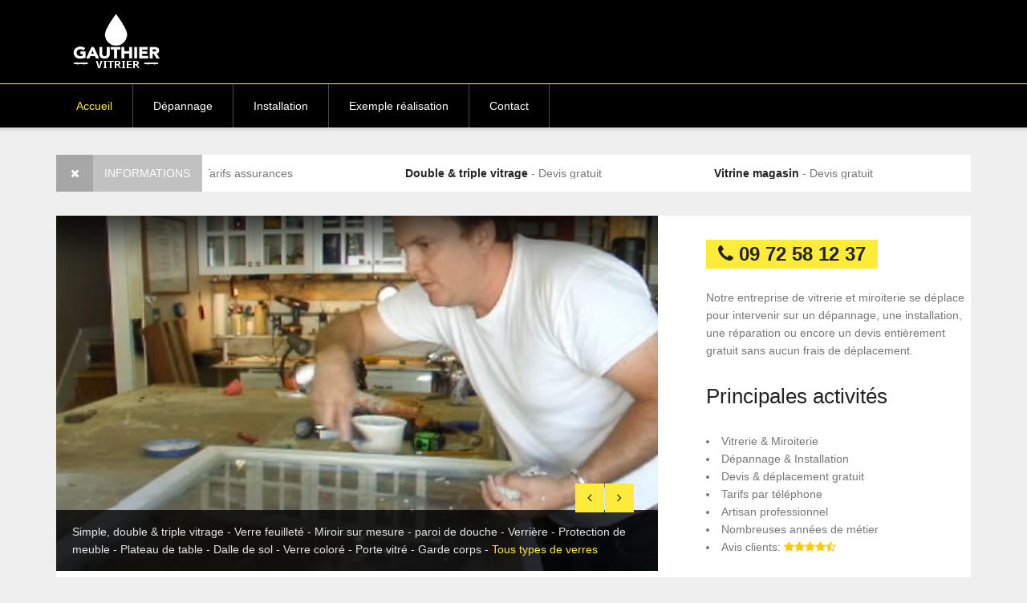

--- FILE ---
content_type: text/html; charset=UTF-8
request_url: http://vitrier.atelier-gauthier.fr/bully-76270
body_size: 7330
content:



<!DOCTYPE html>
<!--[if lt IE 7]> <html class="no-js lt-ie9 lt-ie8 lt-ie7" lang="fr"> 
<![endif]-->
<!--[if IE 7]> <html class="no-js lt-ie9 lt-ie8" lang="fr"> 
<![endif]-->
<!--[if IE 8]> <html class="no-js lt-ie9" lang="fr"> <![endif]-->
<!--[if gt IE 8]><!--> <html class="no-js" lang="fr"> <!--<![endif]-->
    <head>
        <title>Vitrier Bully, Seine-Maritime, Normandie - Artisan</title>
		<meta name="description" content="Nos professionnels vitriers pas chers Bully Seine-Maritime sont très réactifs: bris de glace, dépannage vitrerie, miroiterie." />
		<meta name="keywords" content="vitrier pas cher Bully, Devis gratuit remplacement vitrerie Bully, bris de glace Bully, avis vitriers Bully, depannage vitrerie Bully, societe vitrerie Bully, miroitier Bully" />
		<meta name="viewport" content="width=device-width, initial-scale=1, maximum-scale=1" />
		<meta name="author" content="Amaury Achard" />
		<link rel="canonical" href="http://vitrier.atelier-gauthier.fr/" type="text/html"/>
		<meta name="robots" content="all,follow" />
		<meta name="geo.region" content="FR-Seine-Maritime" />
		<meta name="geo.position" content="49.7333000;1.366670000" />
		<meta name="ICBM" content="49.7333000, 1.366670000" />
		<meta content="Vitrier Bully, Seine-Maritime, Normandie - Artisan" property="og:title" />
		<meta content="website" property="og:type" />
		<meta content="http://vitrier.atelier-gauthier.fr/" property="og:url" />
		<meta content="http://vitrier.atelier-gauthier.fr/images/images-vitriers/logo.jpg" property="og:image" />
		<meta content="Vitrier Bully, Seine-Maritime, Normandie - Artisan" property="og:site_name" />
		<meta content="Nos professionnels vitriers pas chers Bully Seine-Maritime sont très réactifs: bris de glace, dépannage vitrerie, miroiterie." />
		<meta content="Nos professionnels vitriers pas chers Bully Seine-Maritime sont très réactifs: bris de glace, dépannage vitrerie, miroiterie." />
		<meta name="keywords" content="vitrier pas cher Bully, Devis gratuit remplacement vitrerie Bully, bris de glace Bully, avis vitriers Bully, depannage vitrerie Bully, societe vitrerie Bully, miroitier Bully" name="og6:keywords" />

        <!-- CSS Bootstrap & Custom -->
        <link href="css/bootstrap.min.css" rel="stylesheet" media="screen">
        <link href="css/font-awesome.min.css" rel="stylesheet" media="screen">
		<link href="css/animate.css" rel="stylesheet" media="screen">
        <link href="style.css" rel="stylesheet" media="screen">
       
        <!-- Favicons -->
        <link rel="apple-touch-icon-precomposed" sizes="144x144" href="images/ico/apple-touch-icon-144-precomposed.png">
        <link rel="apple-touch-icon-precomposed" sizes="114x114" href="images/ico/apple-touch-icon-114-precomposed.png">
        <link rel="apple-touch-icon-precomposed" sizes="72x72" href="images/ico/apple-touch-icon-72-precomposed.png">
        <link rel="apple-touch-icon-precomposed" href="images/ico/apple-touch-icon-57-precomposed.png">
        <link rel="shortcut icon" href="images/ico/favicon.ico">
    
        <!-- JavaScripts -->
        <script src="js/jquery-1.10.2.min.js"></script>
        <script src="js/min/modernizr.min.js"></script>
<script type="text/javascript">
var _mfq = _mfq || [];
  (function() {
    var mf = document.createElement("script");
    mf.type = "text/javascript"; mf.async = true;
    mf.src = "//cdn.mouseflow.com/projects/fa6fc34b-31b2-4be3-ae22-e225993d8ee4.js";
    document.getElementsByTagName("head")[0].appendChild(mf);
  })();
</script>



    </head>
    <body>
	
	
		<div class="responsive-menu visible-sm visible-xs">
			<a href="#" class="toggle-menu"><i class="fa fa-bars"></i></a>
			<div class="menu-open">
				<nav>
					<ul>
						<li class="active"><a href="http://vitrier.atelier-gauthier.fr">Accueil</a></li>
						<ul>
										<li><a href="#depannage">Dépannage</a></li>
										<li><a href="#depannage">Installation</a></li>
										<li><a href="#realisation">Miroiterie - Travaux</a></li>
										<li><a href="#contact">Contact</a></li>
						</ul>
					</ul>
				</nav>
				<a href="tel:++33972581237" class="btn main-btn"><strong><i class="fa fa-phone"></i> 09 72 58 12 37</strong></a>
			</div> <!-- /.menu-open -->
		</div> <!-- /.responsive-menu -->

		<header class="site-header">
			<div class="top-header">
				<div class="container">
					<div class="inner-top">
					<div class="row">
						<div class="col-md-6 col-sm-6 col-xs-12 header-info-left">
								<div class="col-md-4 col-sm-5 logo">
							<a href="http://vitrier.atelier-gauthier.fr"><img src="images/logo.png" alt=""></a>
						</div> <!-- /this -->
						</div> <!-- /.col-md-6 -->
					</div> <!-- /.row -->
					</div>
				</div> <!-- /.container -->
			</div> <!-- /.top-header -->
			
			<div class="menu-wrapper visible-md visible-lg">
				<div class="container">
					<div class="inner-menu">
						<div class="row">
							<div class="col-md-10 main-menu">
								<nav>
									<ul class="sf-menu">
										<li class="active"><a href="http://vitrier.atelier-gauthier.fr">Accueil</a></li>
										<li><a href="#depannage">Dépannage</a></li>
										<li><a href="#depannage">Installation</a></li>
										<li><a href="#realisation">Exemple réalisation</a></li>
										<li><a href="#contact">Contact</a></li>

									</ul>
								</nav>
							</div> <!-- /.main-menu -->
							<div class="col-md-2 button-holder">
								
							</div> <!-- /.col-md-2 -->
						</div> <!-- /.row -->
					</div> <!-- /.inner-menu -->
				</div> <!-- /.container -->
			</div> <!-- /.menu-wrapper -->
		</header> <!-- /.site-header -->


		<div class="container">
			
			<div class="top-content">
			<div class="top-content">
				<div class="row">
					<div class="col-md-12">
			            <div class="u-cause-wrapper hidden-xs">
			                <span class="u-cause-title">
			                	<a href="#" class="close-u-cause">
			                		<i class="fa fa-times"></i>
			                	</a>
			                	Informations
			                </span>
			                <div class="u-cause clearfix">                        
			                    <dl class="inner-carousel clearfix">
			                    	<dt></dt>
			                        <dd><a href="#">Vitre cassé</a> - Tarifs assurances</dd>
			                        <dt></dt>
			                        <dd><a href="#">Double & triple vitrage</a> - Devis gratuit</dd>
			                        <dt></dt>
			                        <dd><a href="#">Vitrine magasin</a> - Devis gratuit</dd>
			                        <dt></dt>
			                        <dd><a href="#">Travaux vitrerie-miroiterie</a> - sur devis uniquement</dd>
			                    </dl> <!-- /.inner-carousel -->
			                </div> <!-- /.u-cause -->
			            </div> <!-- /.u-cause-wrapper -->
					</div> <!-- /.col-md-12 -->
				</div> <!-- /.row -->

				<div class="slider-wrapper">
					<div class="row">
						
						<div class="col-md-8">
							<div class="flexslider">
								<ul class="slides">
									<li>
										<img src="images-vitriers/vitrierville.jpg" alt="">
										<div class="flex-caption">
											<p>Simple, double & triple vitrage - Verre feuilleté - Miroir sur mesure - paroi de douche - Verrière - Protection de meuble - Plateau de table - Dalle de sol - Verre coloré - Porte vitré - Garde corps - <a href="#">Tous types de verres</a></p>
										</div>
									</li>
									<li>
										<img src="images-vitriers/vitrierville-installation.jpg" alt="">
										<div class="flex-caption">
											<p>Fermeture provisoire si verre spécial (commande nécessaire) après bris de glace ou effraction - <a href="#">Délai rapide - Remboursement assurance</a></p>
										</div>
									</li>
									<li>
										<img src="images-vitriers/vitrierville-travaux.jpg" alt="">
										<div class="flex-caption">
											<p>Installation fenêtre complète - Travaux - Remise en état - <a href="#">Bois - Alu - PVC - Métal</a></p>
										</div>
									</li>
									<li>
										<img src="images-vitriers/vitrierville-marques.jpg" alt="">
										<div class="flex-caption">
											<p>Matériel de qualité - <a href="#">Saint Gobain - Sevax - Métalux - Velux - joint Dual - Ellen - Veka - Etc...</a></p>
										</div>
									</li>
									<li>
										<img src="images-vitriers/vitrierville-brisdeglace.jpg" alt="">
										<div class="flex-caption">
											<p>Remplacement petit carreau - <a href="#">Remplacement sur place à votre domicile, local commercial ou bureaux</a></p>
										</div>
									</li>
									<li>
										<img src="images-vitriers/vitrierville-depannage.jpg" alt="">
										<div class="flex-caption">
											<p>Adaptation si nécessaire ou très ancien - <a href="#">Baguette de remplacement, rabotage, etc...</a></p>
										</div>
									</li>
								</ul>
							</div> <!-- /.flexslider -->
						</div> <!-- /.col-md-8 -->
						<div id="depannage" class="col-md-4">
							<div class="subscribe-form">
								<h3 class="widget-title"><a href="tel:++33972581237" class="btn main-btn"><strong><i class="fa fa-phone"></i> 09 72 58 12 37</strong></a></h3>
								<p>Notre entreprise de vitrerie et miroiterie se déplace pour intervenir sur un dépannage, une installation, une réparation ou encore un devis entièrement gratuit sans aucun frais de déplacement.</p>
								<div class="service-content">
							<h4 class="service-title">Principales activités</h4>
							<li>Vitrerie & Miroiterie</li>
							<li>Dépannage & Installation</li>
							<li>Devis & déplacement gratuit</li>
							<li>Tarifs par téléphone</li>
							<li>Artisan professionnel</li>
							<li>Nombreuses années de métier</li>
							<li>Avis clients: <span class="element-review-rate">
							<i class="fa fa-star" style="color:#ffca00;"></i><i class="fa fa-star" style="color:#ffca00;"></i><i class="fa fa-star" style="color:#ffca00;"></i><i class="fa fa-star" style="color:#ffca00;"></i><i class="fa fa-star-half-o" style="color:#ffca00;"></i>
          </span></li>
						</div>
							</div> <!-- /.subscribe-form -->
						</div> <!-- /.col-md-4 -->
					</div> <!-- /.row -->
				</div> <!-- /.slider-wrapper -->
			</div> <!-- /.top-content -->
			
			
			
			<div class="services box-content">
				<div class="row">
					<div class="col-md-offset-2 col-md-8 services-header">
						<h2 class="widget-title"><strong>Activités vitrier Bully</strong></h2>
						<span></span>
						<p>Découvrez les activités de notre entreprise de vitrerie intervenant sur votre ville et ses alentours.</p>
					</div> <!-- /.services-header -->
				</div> <!-- /.row -->
				<div class="row">
					<div class="col-md-4 service-item">
						<div class="service-icon">
							<i class="fa fa-male"></i>
						</div>
						<div class="service-content">
							<h4 class="service-title">Artisan professionnel</h4>
							<li>Nombreuses années de métier</li>
							<li>Intervention en urgence ou sur rdv</li>
							<li>Devis & déplacement gratuit</li>
							<li>Matériel disponible</li>
							<li>Fournisseurs de la région</li>
							<li>Métier: vitrerie & miroiterie</li>
							<li>Tarif par téléphone</li>
							<li>Avis clients: <span class="element-review-rate">
							<i class="fa fa-star" style="color:#ffca00;"></i><i class="fa fa-star" style="color:#ffca00;"></i><i class="fa fa-star" style="color:#ffca00;"></i><i class="fa fa-star" style="color:#ffca00;"></i><i class="fa fa-star-half-o" style="color:#ffca00;"></i>
          </span></li>
						</div>
					</div> <!-- /.service-item -->
					<div class="col-md-4 service-item">
						<div class="service-icon">
							<i class="fa fa-wrench"></i>
						</div>
						<div class="service-content">
							<h4 class="service-title">Dépannage & Réparation</h4>
							<li>Bris de glace</li>
							<li>Vitrine de magasin</li>
							<li>Simple & double vitrage</li>
							<li>Fermeture provisoire</li>
							<li>Renforcement porte vitrée</li>
							<li>Remplacement des joints usés</li>
							<li>Remplacement de chassis</li>
							<li>Poignées, charnières, fixations etc...</li>
						</div>
					</div> <!-- /.service-item -->
					<div class="col-md-4 service-item">
						<div class="service-icon">
							<i class="fa fa-check-square-o"></i>
						</div>
						<div class="service-content">
							<h4 class="service-title">Travaux & Installation</h4>
							<li>Travaux de vitrerie générale</li>
							<li>Travaux de miroiterie</li>
							<li>Verrière & véranda</li>
							<li>Porte fenêtre</li>
							<li>Baie coulissante</li>
							<li>Vélux fenêtre</li>
							<li>Gardes-corps</li>
							<li>Dalle de sol</li>
						</div>
					</div> <!-- /.service-item -->
				</div> <!-- /.row -->
			</div> <!-- /.services -->

			<div id="realisation" class="last-causes box-content">
				<div class="row">
					<div class="col-md-12">
						<h4 class="widget-title"><span>Exemples de réalisations types</span></h4>
					</div> <!-- /.col-md-12 -->
				</div> <!-- /.row -->
				<div class="row">
					<div class="col-md-3 col-sm-6 cause-grid">
						<div class="cause-thumb">
							<img src="images-vitriers/realisation/vitrecasse-avant-apres.jpg" alt="">
							<div class="cause-hover">
								<div class="cause-holder clearfix">
									<div class="progress">
										<div class="progress-bar" role="progressbar" aria-valuenow="50" aria-valuemin="0" aria-valuemax="100" style="width: 50%;"></div>
									</div>
									<span class="raised pull-left">Avant</span>
									<span class="goal pull-right">Après</span>
								</div>
							</div>
						</div> <!-- /.cause-thumb -->
						<div class="cause-content">
							<h4 class="cause-title">Bris de vitrage simple</h4>
							<p>Contactez notre entreprise de vitrerie pour obtenir un devis gratuit sans frais de déplacement ou un tarif par téléphone selon nos forfaits pour votre simple ou double vitrage.</p>
						</div> <!-- /.cause-content -->
					</div> <!-- /.col-md-3 -->
					<div class="col-md-3 col-sm-6 cause-grid">
						<div class="cause-thumb">
							<img src="images-vitriers/realisation/vitrecasse-avant-apres-2.jpg" alt="">
							<div class="cause-hover">
								<div class="cause-holder clearfix">
									<div class="progress">
										<div class="progress-bar" role="progressbar" aria-valuenow="65" aria-valuemin="0" aria-valuemax="100" style="width: 65%;"></div>
									</div>
									<span class="raised pull-left">Simple vitrage</span>
									<span class="goal pull-right">Remplacement sous 2 heures</span>
								</div>
							</div>
						</div> <!-- /.cause-thumb -->
						<div class="cause-content">
							<h4 class="cause-title">Bris de glace Securit</h4>
							<p>Contactez notre entreprise de vitrerie pour obtenir un devis gratuit sans frais de déplacement ou un tarif par téléphone selon nos forfaits pour les verres spéciaux.</p>
						</div> <!-- /.cause-content -->
					</div> <!-- /.col-md-3 -->
					<div class="col-md-3 col-sm-6 cause-grid">
						<div class="cause-thumb">
							<img src="images-vitriers/realisation/pose-miroir.jpg" alt="">
							<div class="cause-hover">
								<div class="cause-holder clearfix">
									<div class="progress">
										<div class="progress-bar" role="progressbar" aria-valuenow="75" aria-valuemin="0" aria-valuemax="100" style="width: 75%;"></div>
									</div>
									<span class="raised pull-left">Verre Securit</span>
									<span class="goal pull-right">Anti-reflet</span>
								</div>
							</div>
						</div> <!-- /.cause-thumb -->
						<div class="cause-content">
							<h4 class="cause-title">Miroir sur mesure</h4>
							<p>Notre société de miroiterie Bully se déplace pour installer votre miroir que ce soit dans votre salle de bain, local commercial, bureaux, chambre, etc.. Large choix de gamme et type de miroir (poli, teinté, etc...)</p>
						</div> <!-- /.cause-content -->
					</div> <!-- /.col-md-3 -->
					<div class="col-md-3 col-sm-6 cause-grid">
						<div class="cause-thumb">
							<img src="images-vitriers/realisation/fermeture-provisoire.jpg" alt="">
							<div class="cause-hover">
								<div class="cause-holder clearfix">
									<div class="progress">
										<div class="progress-bar" role="progressbar" aria-valuenow="100" aria-valuemin="0" aria-valuemax="100" style="width: 100%;"></div>
									</div>
									<span class="raised pull-left">Fermeture provisoire</span>
									<span class="goal pull-right">Sur mesure</span>
								</div>
							</div>
						</div> <!-- /.cause-thumb -->
						<div class="cause-content">
							<h4 class="cause-title">Portail sur mesure</h4>
							<p>Notre entreprise de vitrerie intervient pour le compte de plusieurs fournisseurs, assurances, etc.. Nos vitriers se doivent donc de pouvoir sécuriser votre appartement, maison, boutique, etc.. Pour cela nous installons une fermeture provisoire lorsqu'il s'agit d'une effraction nécessitant le passage d'un expert de l'assurance ou lorsque le verre doit être commandé.</p>
						</div> <!-- /.cause-content -->
					</div> <!-- /.col-md-3 -->
				</div> <!-- /.row -->
				<h4 class="widget-title"><span>Nous joindre pour un rendez-vous, une urgence ou un conseil</span></h4>	
				<h1><a href="tel:++33972581237" class="btn main-btn"><strong><i class="fa fa-phone"></i> 09 72 58 12 37</strong></a></h1>
				<div class="box-content">
						<h4 class="widget-title"><span>Informations supplémentaires sur le vitrier Bully</span></h4>
						<ul class="nav nav-tabs">
							<li class="active"><a href="#tab1" data-toggle="tab">Nos tarifs</a></li>
							<li class=""><a href="#tab2" data-toggle="tab">A propos de nous</a></li>
							<li><a href="#" data-toggle="tab">Zone de chalandise</a></li>
						</ul>
						<div class="tab-content">
							<div class="tab-pane active" id="tab1">
								<p>Pour <b>connaitre l'ensemble des tarifs proposés par notre entreprise de vitrerie Bully</b>, notamment pour les forfaits selon des dimensions standards, il vous suffit de nous téléphoner afin de <b>comparer nos tarifs par téléphone</b>. Vous pourrez obtenir les informations sur le tarif en fonction de votre <b>type et taille du verre</b>. Concernant les demandes spécifiques, un <b style="color:#07a00d;">devis gratuit vous sera établi sans frais de déplacement</b>.</p>
							</div>
							<div class="tab-pane" id="tab2">
								<p>Intervenant depuis de nombreuses années sur la région, notre entreprise de dépannage et d'installation est spécialisée dans la <strong>vitrerie et la miroiterie</strong> pour les <b>particuliers, commerçants et professionnels</b>. Grâce à nos <b><u>tarifs annoncés par téléphone</u></b> suivant nos différents forfaits ainsi qu'aux devis gratuits proposés à tous nos clients sans frais de déplacement, nos <strong>vitriers Bully</strong> assurent un service de qualité et des délais d'interventions rapide que ce soit pour une <b style="color:#f55448;">réparation en urgence, une installation ou des travaux sur rendez-vous.</b></p>
							</div>
							<div class="tab-pane" id="tab4">
								<p>Nos vitriers se déplacent sur Bully et dépannent, réparent et installent le matériel de vitrerie et miroiterie pour les 885 habitants de la ville: 
								<a href='http://vitrier.atelier-gauthier.fr/saint-bauzille-de-putois-34190'>Vitrier Saint-Bauzille-de-Putois</a> - <a href='http://vitrier.atelier-gauthier.fr/marcilly-et-dracy-21350'>Vitrier Marcilly-et-Dracy</a> - <a href='http://vitrier.atelier-gauthier.fr/bris-de-glace-meurthe-et-moselle-54'>Vitrier Meurthe-et-Moselle</a> - <a href='http://vitrier.atelier-gauthier.fr/croizet-sur-gand-42540'>Vitrier Croizet-sur-Gand</a> - <a href='http://vitrier.atelier-gauthier.fr/montagny-les-lanches-74600'>Vitrier Montagny-les-Lanches</a> - <a href='http://vitrier.atelier-gauthier.fr/bedoues-48400'>Vitrier Bédouès</a> - <a href='http://vitrier.atelier-gauthier.fr/bohain-en-vermandois-02110'>Vitrier Bohain-en-Vermandois</a> - <a href='http://vitrier.atelier-gauthier.fr/saint-jean-de-serres-30350'>Vitrier Saint-Jean-de-Serres</a> - <a href='http://vitrier.atelier-gauthier.fr/orret-21450'>Vitrier Orret</a> - <a href='http://vitrier.atelier-gauthier.fr/saint-felix-de-rieutord-09120'>Vitrier Saint-Félix-de-Rieutord</a> - <a href='http://vitrier.atelier-gauthier.fr/meilhac-87800'>Vitrier Meilhac</a> - <a href='http://vitrier.atelier-gauthier.fr/domerat-03410'>Vitrier Domérat</a> - <a href='http://vitrier.atelier-gauthier.fr/cadeillan-32220'>Vitrier Cadeillan</a> - <a href='http://vitrier.atelier-gauthier.fr/aigny-51150'>Vitrier Aigny</a> - <a href='http://vitrier.atelier-gauthier.fr/vicq-59970'>Vitrier Vicq</a> - <a href='http://vitrier.atelier-gauthier.fr/les-choux-45290'>Vitrier Choux</a> - <a href='http://vitrier.atelier-gauthier.fr/phalempin-59133'>Vitrier Phalempin</a> - <a href='http://vitrier.atelier-gauthier.fr/fessenheim-68740'>Vitrier Fessenheim</a> - <a href='http://vitrier.atelier-gauthier.fr/vauchignon-21340'>Vitrier Vauchignon</a> - <a href='http://vitrier.atelier-gauthier.fr/ham-sur-meuse-08600'>Vitrier Ham-sur-Meuse</a> - <a href='http://vitrier.atelier-gauthier.fr/izaux-65250'>Vitrier Izaux</a> - <a href='http://vitrier.atelier-gauthier.fr/saint-laurent-de-muret-48100'>Vitrier Saint-Laurent-de-Muret</a> - <a href='http://vitrier.atelier-gauthier.fr/antigny-la-ville-21230'>Vitrier Antigny-la-Ville</a> - <a href='http://vitrier.atelier-gauthier.fr/bruyeres-sur-oise-95820'>Vitrier Bruyères-sur-Oise</a> - <a href='http://vitrier.atelier-gauthier.fr/saint-jean-le-vieux-38420'>Vitrier Saint-Jean-le-Vieux</a> - <a href='http://vitrier.atelier-gauthier.fr/therouanne-62129'>Vitrier Thérouanne</a> - <a href='http://vitrier.atelier-gauthier.fr/la-clisse-17600'>Vitrier La Clisse</a> - <a href='http://vitrier.atelier-gauthier.fr/cadix-81340'>Vitrier Cadix</a> - <a href='http://vitrier.atelier-gauthier.fr/senlisse-78720'>Vitrier Senlisse</a> - <a href='http://vitrier.atelier-gauthier.fr/allemans-du-dropt-47800'>Vitrier Allemans-du-Dropt</a> - <a href='http://vitrier.atelier-gauthier.fr/garges-les-gonesse-95140'>Vitrier Garges-lès-Gonesse</a> - <a href='http://vitrier.atelier-gauthier.fr/rivehaute-64190'>Vitrier Rivehaute</a> - <a href='http://vitrier.atelier-gauthier.fr/morville-sur-nied-57590'>Vitrier Morville-sur-Nied</a></p>
							</div>
						</div>
					</div>
			</div> <!-- /.last-causes -->
			
			<div id="contact" class="row">
				<div class="col-md-8 contact-page">
					<div class="contact-map" style="height: 380px;"></div>
					<div  class="contactForm clearfix">
                        
	<form id="contact" method="post" action="">
		<fieldset><legend>Vos coordonnées</legend>
		        <p><label for="nom">Nom *:</label><input type="text" id="nom" name="nom" value="" tabindex="1" /></p>
 			<p><label for="phone">Telephone *:</label><input type="text" id="phone" name="phone" value="" tabindex="2" /></p>
	      	        <p><label for="email">Email *:</label><input type="text" id="email" name="email" value="" tabindex="3" /></p>
			<p><label for="codePostal">Code Postal *:</label><input type="text" id="codePostal" name="codePostal" value="" tabindex="4" /></p>
			<p><label for="description">Description *:</label><textarea id="description" name="description" tabindex="5" cols="30" rows="8"></textarea></p>
			<p><label for="urgence">Urgence :</label><input type="checkbox" id="urgence" name="urgence" tabindex="6" /></p>
		</fieldset>
 
		<div style="text-align:center;"><input type="submit" name="envoi" value="Envoyer le formulaire !" /></div>
	</form>
                    </div>
				</div> <!-- /.col-md-8 -->
				<div class="col-md-4">
					<div class="box-content">
						<h4 class="widget-title"><span>Avis sur vitrier Bully</span></h4>
						<div class="sb-row el-query with-padding-10 el-query-min-250 el-query-min-500 el-query-max-767 el-query-max-991 el-query-max-1199">
        <div class="sb-col sb-col-xxs-12 sb-col-xs-12">
          <div class="review sticker">
  <div class="review-inner">
    <div class="element-review-top">
      <div class="element-review-head">
        <p class="element-review-title"></p>
        <div class="element-review-publish-wrapper">
          <span class="element-review-rate">
							<i class="fa fa-star" style="color:#ffca00;"></i><i class="fa fa-star" style="color:#ffca00;"></i><i class="fa fa-star" style="color:#ffca00;"></i><i class="fa fa-star" style="color:#ffca00;"></i><i class="fa fa-star-half-o" style="color:#ffca00;"></i>
          </span>
          <span class="element-review-user">par Amaury, Normandie</span>
        </div>        
      </div>
    </div>
    <div class="element-review-summary">
      <p>Remplacement de ma vitre cassé suite à un courant d'air. Merci à vous, délai et tarif respecté.</p>
    </div>
  </div>
  <div class="review-inner">
    <div class="element-review-top">
      <div class="element-review-head">
        <p class="element-review-title"></p>
        <div class="element-review-publish-wrapper">
         <span class="element-review-rate">
							<i class="fa fa-star" style="color:#ffca00;"></i><i class="fa fa-star" style="color:#ffca00;"></i><i class="fa fa-star" style="color:#ffca00;"></i><i class="fa fa-star" style="color:#ffca00;"></i><i class="fa fa-star-half-o" style="color:#ffca00;"></i>
          </span>
          <span class="element-review-user">par Fabien V.</span>
        </div>        
      </div>
    </div>
    <div class="element-review-summary">
      <p>J'ai contacté mon assurance habitation suite à une effraction qui m'ont redirigé vers cette société. Travail niquel. Je recommande</p>
    </div>
  </div>
  <div class="review-inner">
    <div class="element-review-top">
      <div class="element-review-head">
        <p class="element-review-title"></p>
        <div class="element-review-publish-wrapper">
         <span class="element-review-rate">
							<i class="fa fa-star" style="color:#ffca00;"></i><i class="fa fa-star" style="color:#ffca00;"></i><i class="fa fa-star" style="color:#ffca00;"></i><i class="fa fa-star" style="color:#ffca00;"></i><i class="fa fa-star-half-o" style="color:#ffca00;"></i>
          </span>
          <span class="element-review-user">par Arnaud L.</span>
        </div>        
      </div>
    </div>
    <div class="element-review-summary">
      <p>Après 3 devis comparatifs pour installer une fenêtre pvc en double vitrage, j'ai finalement décidé de choisir cette société. Cordialement</p>
    </div>
  </div>
  <a href="tel:++33972581237" style="margin-left:15%" class="btn main-btn"><strong><i class="fa fa-phone"></i> 09 72 58 12 37</strong></a>
</div>        
        </div>
      </div>
					</div> <!-- /.box-content -->
					
				</div> <!-- /.col-md-4 -->
			</div> <!-- /.row -->

		</div> <!-- /.container -->

		
		<footer class="site-footer">
			<div class="top-footer">
				<div class="container">
					<div class="row">
						<div class="col-md-3 col-sm-4 col-xs-12 contact-info footer-widget">
							<h4 class="footer-widget-title">Adresse vitrier Bully</h4>
							<p>Devis & déplacement gratuit</p>
							<ul>
								<li><span>Téléphone:</span><a href="tel:++33972581237">09 72 58 12 37</a></li>
								<li><span>Email:</span><a href="mailto:contact@atelier-gauthier.fr">contact@atelier-gauthier.fr</a></li>
							</ul>
						</div> <!-- /.col-md-3 -->
						<div class="col-md-5 col-sm-8 col-xs-12 footer-widget">
							<h4 class="footer-widget-title">Retrouvez-nous sur les réseaux socaux</h4>
							<ul class="footer-social">
								<li><a href="#" data-toggle="tooltip" title="Facebook" class="fa fa-facebook"></a></li>
								<li><a href="#" data-toggle="tooltip" title="Twitter" class="fa fa-twitter"></a></li>
								<li><a href="#" data-toggle="tooltip" title="Youtube" class="fa fa-youtube"></a></li>
							</ul>
						</div> <!-- /.col-md-5 -->
						<div class="col-md-4 col-sm-12 col-xs-12 footer-widget">
							<h4 class="footer-widget-title">Seine-Maritime</h4>
							<p>Nos vitriers miroitiers sont qualifiés et interviennent sur toute le département: Seine-Maritime </p>
						</div> <!-- /.col-md-4 -->
					</div> <!-- /.row -->
				</div> <!-- /.container -->
			</div> <!-- /.top-footer -->
			<div class="main-footer">
			<div class="col-md-6 col-sm-6">
								<p class="small-text">Copyright 2016 &copy;. atelier-gauthier.com - Entreprise de vitrerie et miroiterie générale</p>
							</div> <!-- /.col-md-6 -->
							
			</div> <!-- /.main-footer -->
		</footer> <!-- /.site-footer -->

		<a href="#top" id="top-link" class="fa fa-angle-up"></a>
		
		<!-- Google Map -->
        <script src="http://maps.google.com/maps/api/js?sensor=true&key=AIzaSyBGo5nCcsiGyoZNYojubPsO5-7lzELLxcU"></script>
        <script src="js/vendor/jquery.gmap3.min.js"></script>
        
        <!-- Google Map Init-->
        <script type="text/javascript">
            jQuery(function($){
                $('.contact-map').gmap3({
                    marker:{
                        address: '49.7333000,1.366670000' 
                    },
                        map:{
                        options:{
                        zoom: 12,
                        scrollwheel: false,
                        streetViewControl : true
                        }
                    }
                });
            });
        </script>
	
        <!-- JavaScripts -->
        <script src="js/bootstrap.min.js"></script>
        <script src="js/min/plugins.min.js"></script>
        <script src="js/min/custom.min.js"></script>


<script type="text/javascript">
window.$zopim||(function(d,s){var z=$zopim=function(c){z._.push(c)},$=z.s=
d.createElement(s),e=d.getElementsByTagName(s)[0];z.set=function(o){z.set.
_.push(o)};z._=[];z.set._=[];$.async=!0;$.setAttribute("charset","utf-8");
$.src="https://v2.zopim.com/?4NjwxLCefAGITzwjaC0pbkqMMyzE3zkK";z.t=+new Date;$.
type="text/javascript";e.parentNode.insertBefore($,e)})(document,"script");
</script>

<script>
  (function(i,s,o,g,r,a,m){i['GoogleAnalyticsObject']=r;i[r]=i[r]||function(){
  (i[r].q=i[r].q||[]).push(arguments)},i[r].l=1*new Date();a=s.createElement(o),
  m=s.getElementsByTagName(o)[0];a.async=1;a.src=g;m.parentNode.insertBefore(a,m)
  })(window,document,'script','https://www.google-analytics.com/analytics.js','ga');

  ga('create', 'UA-87930580-2', 'auto');
  ga('send', 'pageview');

</script>

    </body>
</html>


--- FILE ---
content_type: text/css
request_url: http://vitrier.atelier-gauthier.fr/style.css
body_size: 152
content:
/*--
	Theme Name: ICare
	Theme URI: xxxx
	Author: xxx
	Author URI: xxx
	Description: Charity/NGO Theme
	Version: 1.0
	License URI: http://
	Tags:
--*/
@import "css/main.css";

--- FILE ---
content_type: text/css
request_url: http://vitrier.atelier-gauthier.fr/css/main.css
body_size: 8625
content:
@import url(http://fonts.googleapis.com/css?family=Raleway:400,300,500,600,700,800,900);
@import url(http://fonts.googleapis.com/css?family=Roboto+Slab:400,700,300,100);
/*------------------------------------------------------------------
[ Master Stylesheet ]

Project:	ICARE - Nonprofit, Fundraising HTML Template
Version:	1.0
Last change:	06/13/14
-------------------------------------------------------------------*/
/*------------------------------------------------------------------
[ Table of contents ]

1. General (Rest, Typography)
2. Header (Menu, Social Icons, Search Form)
3. Content (Blog, Causes, Sidebar)
4. Footer
5. Misc (Plugins styling)

-------------------------------------------------------------------*/
/*------------------------------------------------------------------
[ 1. GENERAl ]
-------------------------------------------------------------------*/
.top-header .header-info-right ul, .top-header .header-info-left ul, .main-header .social-icon-top ul, .menu-wrapper .main-menu ul.sf-menu, .menu-wrapper .main-menu ul.sf-menu > li ul, .responsive-menu .menu-open ul, .event-single .event-content ul.event-info, .testimonials-wrapper ul, .events-sidebar ul, ul.footer-social {
  padding: 0;
  margin: 0;
  list-style: none;
  list-style-image: none;
}

a, button,
input[type="button"],
input[type="submit"],
.main-button {
  -moz-transition: all 0.2s ease-out;
  -o-transition: all 0.2s ease-out;
  -webkit-transition: all 0.2s ease-out;
  transition: all 0.2s ease-out;
}

body {
  font-family: Helvetica, Arial, Heveltica Neue, sans-serif;
  font-size: 1.4em;
  line-height: 1.6em;
  background: #efefef;
  color: #777777;
  -webkit-font-smoothing: antialiased;
  overflow-x: hidden;
}

h1,
h2,
h3,
h4,
h5,
h6 {
  font-family: "Roboto", Helvetica, Arial, Heveltica Neue, sans-serif;
  font-weight: normal;
  color: #232323;
  font-size: 26px;
}

a {
  color: #000;
}

a:hover,
a:active,
a:focus {
  color: #ffeb3b;
  text-decoration: none;
  outline: none;
}

blockquote {
  background-color: rgba(0, 0, 0, 0.05);
  width: 100%;
  margin: 30px 0;
  padding: 35px 60px;
  color: #fff;
  font-family: "Roboto Slab", serif;
  font-size: 16px;
  line-height: 26px;
}
@media (max-width: 768px) {
  blockquote {
    padding: 30px;
  }
}

hr {
  border: 0;
  border-bottom: 1px solid #eeeeee;
  background: #eeeeee;
  margin: 30px 0;
}

label {
  font-weight: normal;
}

input,
textarea,
select {
  padding: 5px 10px;
  background-color: #eeeeee;
  border: 1px solid transparent;
  height: 36px;
  -moz-transition: all 150ms ease-in-out;
  -o-transition: all 150ms ease-in-out;
  -webkit-transition: all 150ms ease-in-out;
  transition: all 150ms ease-in-out;
}

input:active,
input:focus,
textarea:active,
textarea:focus,
select:focus {
  background-color: white;
  border: 1px solid #dddddd;
  outline: none;
}

button,
input[type="button"],
input[type="submit"],
.main-button {
  display: inline-block;
  font-size: 13px;
  text-transform: uppercase;
  color: black;
  padding: 0 15px;
  height: 36px;
  line-height: 36px;
  background-color: #ffeb3b;
  border: none;
}

button:hover,
input[type="button"]:hover,
input[type="submit"]:hover,
.main-btn:hover {
  background-color: #f9c321;
}

button:active {
  outline: none;
  border: 0;
}

fieldset.checkbox {
  margin: 10px 0 0 0;
}

input.input-checkbox,
input[type="checkbox"] {
  display: inline-block;
  float: left;
  overflow: hidden;
  margin: 0;
  padding: 0;
}

label.checkbox {
  margin: 8px 0 0 0;
  padding-left: 0;
  display: inline-block;
  overflow: hidden;
  font-weight: normal !important;
}

.text-center {
  text-align: center;
}

.text-left {
  text-align: left;
}

.text-right {
  text-align: right;
}

.small-text {
  font-size: 12px;
}

h3.widget-title {
  text-transform: uppercase;
  font-size: 24px;
  margin: 0 0 30px 0;
}

h4.widget-title {
  font-size: 22px;
  margin: 0 0 30px 0;
  background: url("../images/heading-title-bg.png?1401512415") repeat-x center center;
}
h4.widget-title span {
  background-color: white;
  padding-right: 24px;
}

.page-header {
  background-color: white;
  margin-top: 30px;
  height: 54px;
  padding: 0 20px;
  border: 3px solid #dddddd;
}
.page-header h2 {
  line-height: 48px;
  margin: 0;
  font-size: 16px;
  text-transform: capitalize;
}
.page-header .back-home {
  text-align: right;
  line-height: 48px;
  text-transform: capitalize;
}

.box-content {
  background-color: white;
  padding: 30px;
  overflow: hidden;
  margin-top: 30px;
}

.space-s {
  position: relative;
  overflow: hidden;
  width: 100%;
  height: 30px;
}

a.load-more {
  position: relative;
  margin-top: 30px;
  text-align: center;
  display: block;
  background-color: white;
  color: #000;
  text-transform: uppercase;
  font-size: 14px;
  padding: 15px 20px;
}
a.load-more i {
  margin-left: 10px;
  font-size: 10px;
}
a.load-more:active {
  top: 1px;
}

a.go-next,
a.go-prev {
  position: relative;
  background-color: white;
  color: #000;
  text-transform: uppercase;
  font-size: 14px;
  margin-top: 30px;
  display: inline-block;
  padding: 15px 20px;
}
a.go-next:active,
a.go-prev:active {
  top: 1px;
}
a.go-next i,
a.go-prev i {
  font-size: 10px;
  display: inline-block;
}
a.go-next.inactive,
a.go-prev.inactive {
  cursor: default;
  color: #dddddd;
}
a.go-next.inactive:active,
a.go-prev.inactive:active {
  top: 0;
}

a.go-next i {
  margin-left: 10px;
}

a.go-prev i {
  margin-right: 10px;
}

a.btn {
  text-transform: uppercase;
  padding: 0 15px;
  height: 36px;
  line-height: 36px;
  display: inline-block;
  -moz-border-radius: 0;
  -webkit-border-radius: 0;
  border-radius: 0;
}

a.main-btn {
  background-color: #ffeb3b;
  color: #232323 !important;
}
a.main-btn:hover {
  background-color: #f9c321;
}

a.blue-btn {
  background-color: #73a6df;
  color: white !important;
}
a.blue-btn:hover {
  background-color: #5e99da;
}

a.dark-btn {
  background-color: #404041;
  color: white !important;
}
a.dark-btn:hover {
  background-color: #333334;
}

a.primary-btn {
  background-color: #000;
  color: white !important;
}
a.primary-btn:hover {
  background-color: #608358;
}

a.red-btn {
  background-color: #cd5e5e;
  color: white !important;
}
a.red-btn:hover {
  background-color: #c74b4b;
}

a.purple-btn {
  background-color: #9354e0;
  color: white !important;
}
a.purple-btn:hover {
  background-color: #853edc;
}

a.light-btn {
  background-color: #e5e5e5;
  color: #232323 !important;
}
a.light-btn:hover {
  background-color: #d8d8d8;
}

a.yellow-btn {
  background-color: #e28f4c;
  color: white !important;
}
a.yellow-btn:hover {
  background-color: #de8136;
}

a.darkblue-btn {
  background-color: #4462b8;
  color: white !important;
}
a.darkblue-btn:hover {
  background-color: #3d58a5;
}

button.big-white {
  position: relative;
  text-transform: uppercase;
  font-size: 14px;
  background-color: white;
  display: block;
  margin-top: 30px;
  padding: 0 20px;
  height: 50px;
  line-height: 50px;
  width: 100%;
}
button.big-white:focus {
  outline: 0;
  border: 0;
}
button.big-white:active {
  top: 1px;
}

.alert {
  -moz-border-radius: 0;
  -webkit-border-radius: 0;
  border-radius: 0;
  padding: 15px;
  border: 0;
  position: relative;
  color: rgba(0, 0, 0, 0.6);
}
.alert.alert-succes {
  background-color: #dff0d8;
}
.alert.alert-info {
  background-color: #d9edf7;
}
.alert.alert-warning {
  background-color: #fcf8e3;
}
.alert.aler-error {
  background-color: #f2dede;
}

.nav-tabs {
  border-bottom: 0;
}

.nav-tabs > li > a {
  background-color: #ffeb3b;
  color: #232323;
  text-transform: uppercase;
  border: 0;
  -moz-border-radius: 0;
  -webkit-border-radius: 0;
  border-radius: 0;
}
.nav-tabs > li > a:hover {
  border: 0;
  background-color: #ffeb3b;
  color: #232323;
}

.nav-tabs > li.active > a,
.nav-tabs > li.active > a:hover,
.nav-tabs > li.active > a:focus {
  background-color: #e6e6e6;
  color: #232323;
  -moz-border-radius: 0;
  -webkit-border-radius: 0;
  border-radius: 0;
  border: 0;
}

.tab-content {
  background-color: #eeeeee;
  padding: 15px;
}

.panel-group .panel {
  -moz-border-radius: 0;
  -webkit-border-radius: 0;
  border-radius: 0;
}

.panel-default {
  border: 0;
}

.panel-default > .panel-heading {
  border: 0;
  background-color: #ffeb3b;
  color: #232323;
  text-transform: uppercase;
}

.panel-title {
  font-size: 13px;
}

.panel-title > a {
  display: block;
  padding: 5px;
  color: #232323;
}
.panel-title > a:hover {
  color: #232323;
}

.panel-heading {
  -moz-border-radius: 0;
  -webkit-border-radius: 0;
  border-radius: 0;
}

.panel-group .panel-heading + .panel-collapse .panel-body {
  border: 0;
  background-color: #eeeeee;
}

/*------------------------------------------------------------------
[ 2. HEADER ]
-------------------------------------------------------------------*/
.site-header {
  background-color: #000;
  color: #ffca00;
  font-size: 13px;
  border-bottom: 4px solid #dddddd;
}
.site-header a {
  color: white;
  font-size: 16px;
}
.site-header a:hover {
  color: #ffeb3b;
}

.top-header {
  border-bottom: 1px solid #ffeb3b;
}
.top-header a {
  color: #dce6da;
  font-size: 13px;
}
.top-header a:hover {
  color: white;
}
.top-header .header-info-right, .top-header .header-info-left {
  padding-top: 12px;
  padding-bottom: 12px;
}
.top-header .header-info-right ul li, .top-header .header-info-left ul li {
  display: inline-block;
  margin-left: 15px;
}
.top-header .header-info-right ul li:not(:last-child):after, .top-header .header-info-left ul li:not(:last-child):after {
  margin-left: 15px;
  content: '|';
  font-size: 12px;
  color: #95b38e;
}
.top-header .header-info-right ul li:first-child, .top-header .header-info-left ul li:first-child {
  margin-left: 0;
}
@media (max-width: 768px) {
  .top-header .header-info-right ul li, .top-header .header-info-left ul li {
    margin: 0;
    line-height: 23px;
    display: block;
    text-align: center;
  }
  .top-header .header-info-right ul li:after, .top-header .header-info-left ul li:after {
    content: '';
    display: none;
  }
}
.top-header .header-info-right {
  text-align: right;
}
.top-header .header-info-left ul li i {
  margin-right: 7px;
}

.main-header {
  padding: 46px 0;
}
.main-header .main-header-right {
  text-align: right;
  margin-top: 9px;
}
.main-header .search-form {
  display: inline-block;
  margin-top: 1px;
  margin-right: 30px;
}
.main-header .search-form input[type="text"] {
  background-color: #000;
  border-color: #95b38e;
  height: 35px;
  width: 215px;
  padding: 5px 25px 5px 10px;
  color: #ffca00;
  background-image: url(../images/search-ic.png);
  background-repeat: no-repeat;
  background-position: 192px 11px;
}
.main-header .search-form input::-webkit-input-placeholder {
  color: #ffca00;
}
.main-header .search-form input:active::-webkit-input-placeholder {
  color: #ffca00;
}
.main-header .social-icon-top {
  display: inline-block;
}
.main-header .social-icon-top ul li {
  display: inline-block;
}
.main-header .social-icon-top ul li a {
  width: 36px;
  height: 36px;
  display: inline-block;
  line-height: 36px;
  text-align: center;
  background: #608358;
}
@media (max-width: 992px) {
  .main-header .main-header-right {
    margin: 0;
  }
  .main-header .search-form {
    margin: 0 0 10px 0;
  }
}
@media (max-width: 768px) {
  .main-header .logo {
    text-align: center;
  }
  .main-header .main-header-right {
    margin: 30px 0 0 0;
    text-align: center;
  }
  .main-header .search-form {
    margin: 20px 0 10px 0;
  }
}

.menu-wrapper {
  background-color: rgba(0, 0, 0, 0.07);
}
.menu-wrapper .inner-menu {
  background-color: #000;
  padding: 0 10px 0 0;
}
.menu-wrapper .main-menu {
  min-height: 54px;
}
.menu-wrapper .main-menu ul.sf-menu > li {
  position: relative;
  display: inline-block;
  float: left;
  padding: 0 25px;
  border-right: 1px solid #484b44;
}
.menu-wrapper .main-menu ul.sf-menu > li a {
  line-height: 54px;
  color: #fff;
  font-size: 14px;
}
.menu-wrapper .main-menu ul.sf-menu > li a i {
  margin-left: 7px;
  margin-top: 2px;
}
.menu-wrapper .main-menu ul.sf-menu > li a:hover {
  color: white;
}
.menu-wrapper .main-menu ul.sf-menu > li.active a {
  color: #ffeb3b;
}
.menu-wrapper .main-menu ul.sf-menu > li.active ul li a {
  color: #fff;
}
.menu-wrapper .main-menu ul.sf-menu > li.active ul li a:hover {
  color: white;
}
.menu-wrapper .main-menu ul.sf-menu > li ul {
  position: absolute;
  min-width: 180px;
  top: 100%;
  left: 0;
  z-index: 999;
  display: none;
  background-color: #484b44;
}
.menu-wrapper .main-menu ul.sf-menu > li ul li {
  border-bottom: 1px solid #5c6058;
  position: relative;
}
.menu-wrapper .main-menu ul.sf-menu > li ul li:last-child {
  border-bottom: 0;
}
.menu-wrapper .main-menu ul.sf-menu > li ul li a {
  line-height: 46px;
  padding-left: 20px;
  display: block;
}
.menu-wrapper .main-menu ul.sf-menu > li ul li ul {
  border-left: 1px solid #95b38e;
  position: absolute;
  left: 100%;
  top: 0;
}
.menu-wrapper .button-holder {
  text-align: right;
}
.menu-wrapper .button-holder a {
  margin-top: 9px;
}

.responsive-menu a.toggle-menu {
  display: block;
  height: 50px;
  background-color: #ffeb3b;
  color: #232323;
  line-height: 50px;
  text-align: center;
  font-size: 18px;
}
.responsive-menu .menu-open {
  background: rgba(35, 35, 35, 0.96);
  width: 100%;
  padding: 30px;
  position: absolute;
  top: 50px;
  left: 0;
  z-index: 85;
  display: none;
}
.responsive-menu .menu-open ul li {
  padding: 15px 0;
  border-bottom: 1px solid #373737;
}
.responsive-menu .menu-open ul li a {
  color: white;
}
.responsive-menu .menu-open ul li.active a {
  color: #ffeb3b;
}
.responsive-menu .menu-open ul li.active ul li a {
  color: white;
}
.responsive-menu .menu-open ul li ul {
  margin-left: 30px;
  border-top: 1px solid #373737;
  margin-top: 15px;
}
.responsive-menu .menu-open ul li ul li {
  padding: 0;
  padding: 15px 0;
}
.responsive-menu .menu-open ul li ul li:fist-child {
  padding-top: 0;
}
.responsive-menu .menu-open ul li ul li:last-child {
  padding-bottom: 0;
  border-bottom: 0;
}
.responsive-menu .menu-open a.main-btn {
  margin-top: 30px;
}

/*------------------------------------------------------------------
[ 3. CONTENT ]
-------------------------------------------------------------------*/
#top-link {
  display: none;
  position: fixed;
  right: 30px;
  bottom: 60px;
  color: white;
  background: rgba(0, 0, 0, 0.2);
  width: 46px;
  height: 46px;
  line-height: 46px;
  font-size: 18px;
  text-align: center;
}
#top-link:hover {
  background-color: rgba(0, 0, 0, 0.5);
}

.u-cause-wrapper {
  margin-top: 30px;
  overflow: hidden;
  position: relative;
  width: 100%;
  min-width: 100%;
}

.u-cause {
  float: left;
  width: 100%;
  min-width: 100%;
  height: 46px;
  margin-top: -46px;
  line-height: 46px;
  position: relative;
  z-index: 8;
  padding: 0 20px;
  margin-left: 170px;
  background-color: white;
}
.u-cause dl {
  display: block;
  margin: 0;
}
.u-cause dd {
  display: block;
  float: left;
  margin: 0 60px;
  padding: 0 10px;
}
.u-cause dd a {
  color: #232323;
  font-weight: 600;
}
.u-cause dd a:hover {
  color: #000;
}

.u-cause-title {
  display: inline-block;
  margin: 0;
  text-transform: uppercase;
  line-height: 46px;
  padding: 0 15px 0 60px;
  background-color: #c1c1c1;
  color: white;
  position: relative;
  z-index: 9;
}
.u-cause-title a.close-u-cause {
  position: absolute;
  width: 46px;
  height: 46px;
  background-color: rgba(0, 0, 0, 0.14);
  color: white;
  font-size: 14px;
  text-align: center;
  line-height: 46px;
  top: 0;
  left: 0;
}

.slider-wrapper {
  background-color: white;
  margin-top: 30px;
}

a.flex-prev,
a.flex-next {
  position: absolute;
  bottom: 17%;
  z-index: 42;
  width: 36px;
  height: 36px;
  line-height: 36px;
  font-size: 16px;
  text-align: center;
  display: inline-block;
  background-color: #ffeb3b;
  color: #232323;
  float: left;
}

a.flex-next {
  right: 30px;
}

a.flex-prev {
  right: 67px;
}

.flex-caption {
  position: absolute;
  wdith: 100%;
  min-width: 100%;
  padding: 2px 20px;
  bottom: 0;
  left: 0;
  background-color: rgba(0, 0, 0, 0.8);
  display: block;
}
.flex-caption p {
  font-size: 14px;
  color: #e6e6e6;
}
.flex-caption a {
  color: #ffeb3b;
}
@media (max-width: 768px) {
  .flex-caption {
    display: none;
  }
}

.subscribe-form {
  padding: 30px 0 30px 30px;
  margin-right: 2px;
}
.subscribe-form h3.widget-title {
  margin-bottom: 25px;
}
.subscribe-form p {
  margin-bottom: 25px;
  display: block;
}
.subscribe-form fieldset {
  margin-top: 20px;
}
.subscribe-form label {
  display: block;
}
.subscribe-form input[type="text"],
.subscribe-form input[type="email"] {
  width: 100%;
  height: 36px;
}
.subscribe-form input[type="phone"] {
  width: 100%;
  height: 36px;
}
@media (max-width: 992px) {
  .subscribe-form {
    padding: 30px;
  }
}

.services-header {
  text-align: center;
  margin-bottom: 10px;
}
.services-header h5.widget-title {
  font-size: 16px;
  text-transform: uppercase;
  color: #232323;
  margin: 0 0 20px 0;
}
.services-header span {
  width: 70px;
  height: 1px;
  display: block;
  background-color: #dddddd;
  margin: 0 auto 20px auto;
}
.services-header p {
  font-size: 14px;
  line-height: 23px;
}

.service-item {
  margin-top: 30px;
}
.service-item .service-icon {
  width: 50px;
  height: 50px;
  text-align: center;
  margin-right: 15px;
  float: left;
}
.service-item .service-icon i {
  color: #000;
  line-height: 50px;
  font-size: 2.4em;
}
.service-item .service-content {
  overflow: hidden;
}
.service-item .service-content h4.service-title {
  text-transform: uppercase;
  font-size: 18px;
  margin: 0 0 15px 0;
}

.last-causes .cause-grid {
  margin-top: 0;
}
.last-causes .cause-grid .cause-content {
  padding: 0;
  margin-top: 20px;
}
@media (max-width: 992px) {
  .last-causes .cause-grid {
    margin-bottom: 30px;
  }
  .last-causes .cause-grid:last-child {
    margin-bottom: 0;
  }
}

.cause-grid {
  margin-top: 30px;
}
.cause-grid .cause-content h4.cause-title {
  text-transform: uppercase;
  font-size: 16px;
  line-height: 23px;
  margin: 0 0 15px 0;
}
.cause-grid .cause-content h4.cause-title a {
  color: #232323;
}
.cause-grid .cause-content h4.cause-title a:hover {
  color: #000;
}
.cause-grid .cause-content p {
  margin-bottom: 20px;
}
.cause-grid .cause-thumb:hover .cause-hover .cause-holder {
  -moz-transform: scaleY(1);
  -ms-transform: scaleY(1);
  -o-transform: scaleY(1);
  -webkit-transform: scaleY(1);
  transform: scaleY(1);
}

.cause-thumb {
  position: relative;
  overflow: hidden;
}
.cause-thumb img {
  width: 100%;
}

.cause-hover {
  position: absolute;
  top: 0;
  left: 0;
  width: 100%;
}

.cause-holder {
  position: relative;
  width: 100%;
  top: 0;
  left: 0;
  padding: 10px;
  background-color: rgba(255, 255, 255, 0.5);
  -moz-transform: scaleY(0);
  -ms-transform: scaleY(0);
  -o-transform: scaleY(0);
  -webkit-transform: scaleY(0);
  transform: scaleY(0);
  -moz-transition: all 200ms ease-in-out;
  -o-transition: all 200ms ease-in-out;
  -webkit-transition: all 200ms ease-in-out;
  transition: all 200ms ease-in-out;
}
.cause-holder .progress {
  height: 4px;
  background-color: rgba(0, 0, 0, 0.3);
  -moz-border-radius: 0;
  -webkit-border-radius: 0;
  border-radius: 0;
  -moz-box-shadow: none;
  -webkit-box-shadow: none;
  box-shadow: none;
  margin-bottom: 0px;
  margin-top: 5px;
}
.cause-holder .progress .progress-bar {
  background-color: #ffeb3b;
  -moz-box-shadow: none;
  -webkit-box-shadow: none;
  box-shadow: none;
}
.cause-holder span {
  margin-top: 10px;
  color: #232323;
}

.cause-list {
  overflow: hidden;
  background-color: white;
  margin-top: 30px;
}
.cause-list .cause-thumb {
  width: 270px;
  float: left;
}
.cause-list .cause-thumb a.main-btn {
  display: block;
  text-align: center;
}
.cause-list .cause-thumb img {
  width: 100%;
}
.cause-list .cause-content {
  overflow: hidden;
}
.cause-list .cause-content h4.cause-title {
  font-size: 18px;
  text-transform: uppercase;
  margin: 15px 0;
}
.cause-list .cause-content h4.cause-title a {
  color: #232323;
}
.cause-list .cause-content h4.cause-title a:hover {
  color: #000;
}
.cause-list .cause-content p {
  margin-bottom: 18px;
}
@media (max-width: 768px) {
  .cause-list .cause-thumb {
    display: block;
    float: none;
    width: 100%;
  }
}

.cause-holder-list {
  position: relative;
  width: 100%;
  top: 0;
  left: 0;
  padding: 10px;
  background-color: rgba(0, 0, 0, 0.05);
}
.cause-holder-list .progress {
  height: 4px;
  background-color: rgba(0, 0, 0, 0.3);
  -moz-border-radius: 0;
  -webkit-border-radius: 0;
  border-radius: 0;
  -moz-box-shadow: none;
  -webkit-box-shadow: none;
  box-shadow: none;
  margin-bottom: 0px;
  margin-top: 5px;
}
.cause-holder-list .progress .progress-bar {
  background-color: #ffeb3b;
  -moz-box-shadow: none;
  -webkit-box-shadow: none;
  box-shadow: none;
}
.cause-holder-list span {
  margin-top: 10px;
  color: #232323;
}

.search-cause h5 {
  font-size: 14px;
  margin: 0 0 25px 0;
}
.search-cause input, .search-cause select, .search-cause button {
  width: 100%;
}
@media (max-width: 768px) {
  .search-cause input, .search-cause select, .search-cause button {
    margin-bottom: 20px;
  }
  .search-cause input button, .search-cause select button, .search-cause button button {
    margin-bottom: 0;
  }
}

.cause-content {
  padding: 30px;
  background-color: white;
}
.cause-content p {
  margin-bottom: 0;
}

.cause-single {
  margin-top: 30px;
}
.cause-single .cause-image {
  position: relative;
  overflow: hidden;
}
.cause-single .cause-image img {
  width: 100%;
}
.cause-single .cause-image a.btn {
  text-align: center;
}
.cause-single .cause-image .cause-overlay {
  position: absolute;
  top: 0;
  left: 0;
  height: 100%;
  background-color: rgba(0, 0, 0, 0.7);
  color: white;
}
.cause-single .cause-image .cause-overlay .overlay-inner {
  position: relative;
  height: 100%;
}
.cause-single .cause-image .cause-overlay .overlay-inner span {
  display: block;
  text-align: center;
  padding: 20px 0;
  margin: 0 30px;
  border-bottom: 1px solid #666666;
}
.cause-single .cause-image .cause-overlay .overlay-inner span i {
  display: block;
  margin-bottom: 5px;
}
.cause-single .cause-image .cause-overlay .overlay-inner span em {
  display: block;
  font-size: 18px;
  font-style: normal;
  font-weight: 700;
  margin-top: 5px;
}
.cause-single .cause-image .cause-overlay .overlay-inner span:first-child {
  border-top: 1px solid #666666;
  margin-top: 30px;
}
.cause-single .cause-image .cause-overlay .overlay-inner a.btn {
  margin-top: 35px;
  text-align: center;
}
.cause-single h3.cause-title {
  font-size: 24px;
  line-height: 1em;
  text-transform: uppercase;
  margin: 30px 0;
}
.cause-single span.meta-cause {
  color: #fff;
  margin: 20px 0 0 0;
}

.shortcodes blockquote {
  margin: 0;
}
.shortcodes .alert:last-child {
  margin-bottom: 0;
}
.shortcodes .panel-group {
  margin-bottom: 0;
}
.shortcodes .buttons a {
  margin-right: 10px;
  margin-bottom: 10px;
}

.event-list {
  overflow: hidden;
  background-color: white;
  margin-top: 30px;
}
.event-list .event-thumb {
  width: 240px;
  overflow: hidden;
  float: left;
}
.event-list .event-thumb img {
  width: 100%;
}
.event-list .event-content {
  background-color: white;
  padding: 30px;
  overflow: hidden;
}
.event-list .event-content h4 {
  text-transform: uppercase;
  font-size: 16px;
  line-height: 23px;
  margin: 0 0 10px 0;
}
.event-list .event-content h4 a {
  color: #232323;
}
.event-list .event-content h4 a:hover {
  color: #000;
}
.event-list .event-content p {
  margin-bottom: 9px;
}
.event-list .event-content .event-location span,
.event-list .event-content .event-time span {
  display: block;
  margin-top: 10px;
  margin-right: 40px;
}
.event-list .event-content .event-location span i,
.event-list .event-content .event-time span i {
  width: 32px;
  height: 32px;
  background-color: #eeeeee;
  text-align: center;
  line-height: 32px;
  margin-right: 10px;
}
.event-list .event-content .event-location {
  overflow: hidden;
  float: left;
}
.event-list .event-content .event-time {
  overflow: hidden;
}
@media (max-width: 768px) {
  .event-list .event-thumb {
    float: none;
    width: 100%;
  }
  .event-list .event-content .event-location,
  .event-list .event-content .event-time {
    float: none;
    display: block;
  }
  .event-list .event-content .event-location span,
  .event-list .event-content .event-time span {
    display: block;
  }
}

.event-single {
  margin-top: 30px;
  overflow: hidden;
}
.event-single .event-image {
  position: relative;
  overflow: hidden;
}
.event-single .event-image img {
  width: 100%;
}
.event-single .event-image .img-date {
  position: absolute;
  bottom: 0;
  right: 0;
  background-color: rgba(0, 0, 0, 0.7);
  text-align: center;
  padding: 15px 20px;
}
.event-single .event-image .img-date span {
  display: block;
  color: white;
}
.event-single .event-image .img-date span.day {
  font-size: 32px;
  font-weight: 900;
  letter-spacing: -3px;
  margin: 10px 0;
}
.event-single .event-image .img-date span.month {
  text-transform: uppercase;
  font-size: 14px;
  font-weight: 500;
}
.event-single .event-image .img-date span.year {
  text-transform: uppercase;
  font-size: 14px;
  font-weight: 500;
}
.event-single .event-content {
  padding: 30px;
  background-color: white;
}
.event-single .event-content h3 {
  text-transform: uppercase;
  font-size: 24px;
  line-height: 32px;
  margin: 0 0 25px 0;
}
.event-single .event-content ul.event-info li {
  margin-bottom: 12px;
  padding-bottom: 12px;
  border-bottom: 1px solid #eeeeee;
}
.event-single .event-content ul.event-info li span {
  width: 120px;
  display: inline-block;
  font-weight: 700;
}
.event-single .event-content ul.event-info li:last-child {
  border-bottom: 0;
  margin-bottom: 0;
  padding-bottom: 0;
}
@media (max-width: 768px) {
  .event-single .event-image .img-date {
    display: none;
  }
  .event-single .event-content ul.event-info li span {
    line-height: inherit;
    width: auto;
    display: block;
  }
  .event-single .event-content .event-map {
    margin-top: 30px;
  }
}
@media (max-width: 1200px) {
  .event-single .event-content ul.event-info li span {
    line-height: inherit;
    width: auto;
    display: block;
  }
}

.member-content {
  background-color: white;
  padding: 25px;
}
.member-content h3 {
  font-size: 16px;
  text-transform: uppercase;
  margin: 0 0 5px 0;
}
.member-content h3 a {
  color: #232323;
}
.member-content h3 a:hover {
  color: #000;
}
.member-content span.role {
  color: #fff;
}
.member-content p {
  margin: 20px 0 20px 0;
}
.member-content ul.social {
  margin: 5px 0 0 0;
  border-bottom: 1px solid #eeeeee;
  padding: 0 0 10px 0;
  list-style: none;
}
.member-content ul.social li {
  display: inline-block;
  margin-right: 15px;
}
.member-content ul.social li:last-child {
  margin-right: 0;
}
.member-content ul.social li a {
  color: #fff;
  font-size: 12px;
}
.member-content ul.social li a.fa-facebook:hover {
  color: #3B5998;
}
.member-content ul.social li a.fa-twitter:hover {
  color: #00aced;
}
.member-content ul.social li a.fa-google-plus:hover {
  color: #dd4b39;
}
.member-content ul.social li a.fa-linkedin:hover {
  color: #007bb6;
}
.member-content ul.social li a.fa-flickr:hover {
  color: #ff0084;
}
.member-content ul.social li a.fa-pinterest:hover {
  color: #cb2027;
}
.member-content ul.social li a.fa-instagram:hover {
  color: #3f729b;
}
.member-content ul.social li a.fa-youtube:hover {
  color: #bb0000;
}

.member-thumb {
  position: relative;
  overflow: hidden;
}
.member-thumb img {
  width: 100%;
}

.member-grid {
  overflow: hidden;
  margin-top: 30px;
}

.member-list {
  margin-top: 30px;
  overflow: hidden;
  background-color: white;
}
.member-list .member-thumb {
  width: 370px;
  float: left;
  overflow: hidden;
}
.member-list .member-content {
  overflow: hidden;
}

.member-single {
  overflow: hidden;
  margin-top: 30px;
}
.member-single .member-image {
  overflow: hidden;
}
.member-single .member-image img {
  width: 100%;
}
.member-single .member-content h3 {
  font-size: 18px;
}
.member-single .member-content ul.social {
  margin-top: 0;
  border-bottom: 0;
}
.member-single .member-content ul.social li {
  float: left;
  margin-left: 1px;
  margin-top: 1px;
  margin-right: 0;
}
.member-single .member-content ul.social li a {
  width: 32px;
  height: 32px;
  background-color: #eeeeee;
  text-align: center;
  line-height: 32px;
}
.member-single .member-content .member-header {
  padding-bottom: 25px;
  border-bottom: 1px solid #eeeeee;
}
.member-single .member-content p {
  margin: 30px 0 0 0;
}
@media (max-width: 768px) {
  .member-single .member-content ul.social {
    margin-top: 20px;
  }
}

@media (max-width: 768px) {
  .post-grid {
    margin-bottom: 30px;
  }
}

.post-content h4.post-title {
  text-transform: uppercase;
  font-size: 16px;
  line-height: 23px;
  margin: 5px 0 15px 0;
}
.post-content h4.post-title a {
  color: #232323;
}
.post-content h4.post-title a:hover {
  color: #000;
}
.post-content p.post-meta {
  margin: 15px 0 5px 0;
  color: #fff;
}
.post-content p.post-meta a {
  color: #fff;
}

.post-thumb {
  position: relative;
  overflow: hidden;
}
.post-thumb img {
  width: 100%;
}

.blog-item {
  margin-top: 30px;
  overflow: hidden;
}
.blog-item .post-content {
  background-color: white;
  padding: 30px;
}
.blog-item .post-content h4 {
  margin: 0 0 15px 0;
}
.blog-item .post-content p.post-meta {
  margin: 0 0 5px 0;
}

.blog-list {
  overflow: hidden;
  background-color: white;
  margin-top: 30px;
}
.blog-list .post-thumb {
  width: 300px;
  float: left;
}
.blog-list .post-content {
  padding: 30px;
  background-color: white;
  overflow: hidden;
}
.blog-list .post-content h4 {
  margin: 0 0 15px 0;
}
@media (max-width: 768px) {
  .blog-list .post-thumb {
    width: 100%;
    display: block;
  }
}

.blog-single {
  margin-top: 30px;
  overflow: hidden;
}
.blog-single .post-image {
  position: relative;
  overflow: hidden;
}
.blog-single .post-image img {
  width: 100%;
}
.blog-single .post-image .image-over {
  position: absolute;
  top: 0;
  left: 0;
  background-color: rgba(0, 0, 0, 0.7);
  color: white;
  padding: 15px 25px;
}
.blog-single .post-image .image-over span {
  margin-right: 25px;
}
.blog-single .post-image .image-over span:last-child {
  margin-right: 0;
}
.blog-single .post-image .image-over span i {
  margin-right: 10px;
}
.blog-single .post-image .image-over span em {
  color: #ffeb3b;
  font-style: normal;
}
.blog-single .post-content {
  background-color: white;
  padding: 30px;
}
.blog-single .post-content h3.post-title {
  font-size: 24px;
  text-transform: uppercase;
  line-height: 32px;
  margin: 0;
}

ul.post-gallery {
  padding: 0;
  margin: 30px 0;
  list-style: none;
}
ul.post-gallery li {
  display: inline-block;
  margin-right: 7px;
  margin-bottom: 7px;
  width: 80px;
  height: 80px;
}
ul.post-gallery li img {
  width: 100%;
  filter: progid:DXImageTransform.Microsoft.Alpha(Opacity=100);
  opacity: 1;
  -moz-transition: all 200ms ease-in-out;
  -o-transition: all 200ms ease-in-out;
  -webkit-transition: all 200ms ease-in-out;
  transition: all 200ms ease-in-out;
}
ul.post-gallery li:hover img {
  filter: progid:DXImageTransform.Microsoft.Alpha(Opacity=60);
  opacity: 0.6;
}

.tags {
  margin: 30px 0 0 0;
}
.tags span {
  margin: 0 15px 0 0;
}
.tags a {
  background-color: #eeeeee;
  color: #777777;
  padding: 5px 7px;
}
.tags a:hover {
  color: #232323;
}

.comments h4.widget-title span em {
  font-style: normal;
  color: #ffeb3b;
}
.comments .comment {
  margin-bottom: 30px;
}
.comments .comment .author-thumb {
  width: 80px;
  height: 80px;
  overflow: hidden;
  float: left;
  margin-right: 20px;
}
.comments .comment .author-thumb img {
  width: 100%;
}
.comments .comment .comment-body {
  overflow: hidden;
  padding-bottom: 30px;
  border-bottom: 1px solid #dddddd;
}
.comments .comment .comment-body p {
  margin-bottom: 0;
}
.comments .comment .comment-body h5.author {
  margin: 0 0 10px 0;
  display: inline-block;
  margin-right: 15px;
  font-size: 16px;
}
.comments .comment .comment-body h5.author:after {
  content: '-';
  color: #777777;
  margin-left: 15px;
}
.comments .comment .comment-body span.time {
  display: block;
  color: #fff;
}
.comments .comment .comment {
  margin-top: 30px;
  margin-left: 100px;
}
.comments .comment.last {
  margin-bottom: 0;
}
.comments .comment.last .comment-body {
  border-bottom: 0;
  padding-bottom: 0;
}
@media (max-width: 768px) {
  .comments .comment .author-thumb {
    display: none;
  }
  .comments .comment .comment {
    margin-left: 40px;
  }
}

.comment-form label {
  width: 200px;
  font-weight: 700;
  float: left;
}
.comment-form label span {
  display: block !important;
  font-weight: 400;
  color: #fff;
  font-size: 12px;
}
.comment-form fieldset {
  margin-bottom: 20px;
}
.comment-form fieldset:last-child {
  margin-bottom: 0;
}
.comment-form input {
  width: 40%;
}
.comment-form textarea {
  width: 60%;
  max-width: 60%;
  min-height: 120px;
}
.comment-form button {
  margin-left: 200px;
}
@media (max-width: 768px) {
  .comment-form label {
    float: none;
    display: block;
  }
  .comment-form input, .comment-form textarea {
    width: 100%;
    max-width: 100%;
  }
  .comment-form button {
    margin-left: 0;
  }
}

.archives ul {
  padding: 0;
  margin: 0;
  list-style: square inside;
}
.archives ul li {
  color: #dddddd;
  line-height: 24px;
}

.testimonials-wrapper ul li {
  display: inline-block;
  float: left;
  margin-right: 10px;
}

.testi-author h6 {
  margin: 20px 0;
  font-size: 16px;
  text-transform: uppercase;
  color: #232323;
}
.testi-author h6 span {
  font-size: 12px;
  color: #fff;
  margin-left: 10px;
}
.testi-author h6 span:before {
  content: '/';
  margin-right: 10px;
}

.testi-tabs li {
  margin-bottom: 10px;
  width: 70px;
  height: 70px;
}
.testi-tabs li img {
  width: 100%;
  filter: progid:DXImageTransform.Microsoft.Alpha(Opacity=50);
  opacity: 0.5;
}
.testi-tabs li.active img {
  filter: progid:DXImageTransform.Microsoft.Alpha(Opacity=100);
  opacity: 1;
}

.testi-content {
  display: none;
}
.testi-content.active {
  display: block;
}

.donate-price {
  position: relative;
}
.donate-price h5 {
  margin: 0 0 25px 0;
  font-size: 14px;
}
.donate-price .payment-icons {
  position: absolute;
  top: 30px;
  right: 30px;
}
@media (max-width: 768px) {
  .donate-price .payment-icons {
    display: none;
  }
}

.donate-form label {
  width: 200px;
  font-weight: 700;
  float: left;
}
.donate-form label span {
  display: block !important;
  font-weight: 400;
  color: #fff;
  font-size: 12px;
}
.donate-form label em {
  font-style: normal;
  color: #fff;
}
.donate-form label.checkbox {
  width: auto;
  margin-left: 10px;
}
.donate-form fieldset {
  margin-bottom: 20px;
}
.donate-form fieldset:last-child {
  margin-bottom: 0;
}
.donate-form input {
  width: 40%;
}
.donate-form input[type="checkbox"] {
  width: auto;
}
.donate-form textarea {
  width: 60%;
  max-width: 60%;
  min-height: 120px;
}
.donate-form input.input-checkbox {
  margin-left: 180px;
}
@media (max-width: 768px) {
  .donate-form label {
    float: none;
    display: block;
  }
  .donate-form input, .donate-form textarea {
    width: 100%;
    max-width: 100%;
  }
  .donate-form input.input-checkbox {
    margin-left: -20px;
  }
  .donate-form label.checkbox {
    margin-left: 10px;
  }
}

.contact-page {
  margin-top: 30px;
}

.contactForm {
  background-color: white;
  padding: 30px;
}
.contactForm label {
  width: 200px;
  font-weight: 700;
  float: left;
}
.contactForm label span {
  display: block !important;
  font-weight: 400;
  color: #fff;
  font-size: 12px;
}
.contactForm fieldset {
  margin-bottom: 20px;
}
.contactForm fieldset:last-child {
  margin-bottom: 0;
}

.contactnom {
  width: 32%;
}

.contactForm input {
  width: 40%;
}

.contactForm textarea {
  width: 60%;
  max-width: 60%;
  min-height: 120px;
}
.contactForm button {
  margin-left: 200px;
}
@media (max-width: 768px) {
  .contactForm label {
    float: none;
    display: block;
  }
  .contactForm input, .contactForm textarea {
    width: 100%;
    max-width: 100%;
  }
  .contactForm button {
    margin-left: 0;
  }
}

.gallery-wrapper {
  margin-left: -3%;
}
.gallery-wrapper .gallery-thumb {
  overflow: hidden;
  float: left;
  margin-left: 3%;
  width: 30%;
  display: inline-block;
  margin-bottom: 3%;
  -moz-transition: all 150ms ease-in-out;
  -o-transition: all 150ms ease-in-out;
  -webkit-transition: all 150ms ease-in-out;
  transition: all 150ms ease-in-out;
}
.gallery-wrapper .gallery-thumb img {
  width: 100%;
}

.events-sidebar ul li.event-item {
  overflow: hidden;
  border-bottom: 1px solid #dddddd;
  padding-bottom: 20px;
  margin-bottom: 20px;
}
.events-sidebar ul li.event-item:last-child {
  border-bottom: 0;
  margin-bottom: 20px;
  padding-bottom: 0;
}
.events-sidebar ul li.event-item .event-thumb {
  overflow: hidden;
  width: 80px;
  height: 80px;
  float: left;
  margin-right: 15px;
}
.events-sidebar ul li.event-item .event-content {
  overflow: hidden;
}
.events-sidebar ul li.event-item .event-content h5 {
  margin: 0 0 10px 0;
  font-size: 14px;
}
.events-sidebar ul li.event-item .event-content h5 a {
  color: #232323;
}
.events-sidebar ul li.event-item .event-content h5 a:hover {
  color: #000;
}
.events-sidebar ul li.event-item .event-content p.event-meta {
  color: #fff;
  margin: 0;
}

.video-featured iframe {
  width: 100%;
}

.categories ul {
  padding: 0;
  margin: 0;
  list-style: square inside;
}
.categories ul li {
  color: #dddddd;
  line-height: 24px;
}

/*------------------------------------------------------------------
[ 4. FOOTER ]
-------------------------------------------------------------------*/
.site-footer {
  border-top: 4px solid #dddddd;
  margin-top: 30px;
}
.site-footer a {
  color: #fff;
}
.site-footer a:hover {
  color: white;
}
.site-footer ul {
  padding: 0;
  margin: 0;
  list-style: square inside none;
}
.site-footer ul li {
  line-height: 1.75em;
}

@media (max-width: 992px) {
  .footer-widget {
    margin-bottom: 30px;
  }
}

h4.footer-widget-title {
  text-transform: uppercase;
  font-size: 16px;
  color: white;
  margin: 0 0 20px 0;
}

.top-footer {
  background-color: #000;
  padding: 40px 0;
  color: #ffca00;
}
.top-footer a {
  color: white;
}

.contact-info ul li span {
  margin-right: 7px;
}

ul.footer-social {
  list-style: none !important;
}
ul.footer-social li {
  float: left;
  display: inline-block;
  margin-right: 1px;
  margin-bottom: 1px;
}
ul.footer-social li a {
  width: 66px;
  height: 66px;
  line-height: 66px;
  background-color: #ffca00;
  text-align: center;
  color: white;
}

.main-footer {
  background-color: rgba(33, 35, 32, 0.96);
  padding-top: 40px;
}

.footer-gallery {
  overflow: hidden;
  margin-left: -3%;
}
.footer-gallery .gallery-thumb {
  width: 20%;
  margin-left: 3%;
  margin-bottom: 3%;
  float: left;
  -moz-transition: all 150ms ease-in-out;
  -o-transition: all 150ms ease-in-out;
  -webkit-transition: all 150ms ease-in-out;
  transition: all 150ms ease-in-out;
}
.footer-gallery .gallery-thumb img {
  width: 100%;
}

.copyright {
  margin-top: 40px;
  border-top: 1px solid #43463f;
  padding: 10px 0;
}
.copyright .credits {
  text-align: right;
}
@media (max-width: 992px) {
  .copyright {
    text-align: center;
  }
  .copyright .credits {
    text-align: center;
  }
}

/*------------------------------------------------------------------
[ 5. MISC ]
-------------------------------------------------------------------*/
/*
 * jQuery FlexSlider v2.2.0
 * http://www.woothemes.com/flexslider/
 *
 * Copyright 2012 WooThemes
 * Free to use under the GPLv2 license.
 * http://www.gnu.org/licenses/gpl-2.0.html
 *
 * Contributing author: Tyler Smith (@mbmufffin)
 */
/* Icon Fonts
*********************************/
/* Font-face Icons */
@font-face {
  font-family: 'FontAwesome';
  src: url("../fonts/fontawesome-webfont.eot?v=4.1.0");
  src: url("../fonts/fontawesome-webfont.eot?#iefix&v=4.1.0") format("embedded-opentype"), url("../fonts/fontawesome-webfont.woff?v=4.1.0") format("woff"), url("../fonts/fontawesome-webfont.ttf?v=4.1.0") format("truetype"), url("../fonts/fontawesome-webfont.svg?v=4.1.0#fontawesomeregular") format("svg");
  font-weight: normal;
  font-style: normal;
}
/* Browser Resets
*********************************/
.flex-container a:active,
.flexslider a:active,
.flex-container a:focus,
.flexslider a:focus {
  outline: none;
}

.slides,
.flex-control-nav,
.flex-direction-nav {
  margin: 0;
  padding: 0;
  list-style: none;
}

/* FlexSlider Necessary Styles
*********************************/
.flexslider {
  margin: 0;
  padding: 0;
}

.flexslider .slides > li {
  display: none;
  -webkit-backface-visibility: hidden;
}

/* Hide the slides before the JS is loaded. Avoids image jumping */
.flexslider .slides img {
  width: 100%;
  display: block;
}

.flex-pauseplay span {
  text-transform: capitalize;
}

/* Clearfix for the .slides element */
.slides:after {
  content: "\0020";
  display: block;
  clear: both;
  visibility: hidden;
  line-height: 0;
  height: 0;
}

html[xmlns] .slides {
  display: block;
}

* html .slides {
  height: 1%;
}

/* No JavaScript Fallback */
/* If you are not using another script, such as Modernizr, make sure you
 * include js that eliminates this class on page load */
.no-js .slides > li:first-child {
  display: block;
}

/* FlexSlider Default Theme
*********************************/
.flexslider {
  margin: 0;
  position: relative;
  zoom: 1;
}

.flex-viewport {
  max-height: 2000px;
  -webkit-transition: all 1s ease;
  -moz-transition: all 1s ease;
  -o-transition: all 1s ease;
  transition: all 1s ease;
}

.loading .flex-viewport {
  max-height: 300px;
}

.flexslider .slides {
  zoom: 1;
}

.carousel li {
  margin-right: 5px;
}

.flex-direction-nav a:before {
  font-family: "FontAwesome";
  display: inline-block;
  content: '\f104';
}

.flex-direction-nav a.flex-next:before {
  content: '\f105';
}

/*! fancyBox v2.1.5 fancyapps.com | fancyapps.com/fancybox/#license */
.fancybox-wrap,
.fancybox-skin,
.fancybox-outer,
.fancybox-inner,
.fancybox-image,
.fancybox-wrap iframe,
.fancybox-wrap object,
.fancybox-nav,
.fancybox-nav span,
.fancybox-tmp {
  padding: 0;
  margin: 0;
  border: 0;
  outline: none;
  vertical-align: top;
}

.fancybox-wrap {
  position: absolute;
  top: 0;
  left: 0;
  z-index: 8020;
}

.fancybox-skin {
  position: relative;
  background: #f9f9f9;
  color: #444;
  text-shadow: none;
  -webkit-border-radius: 4px;
  -moz-border-radius: 4px;
  border-radius: 4px;
}

.fancybox-opened {
  z-index: 8030;
}

.fancybox-opened .fancybox-skin {
  -webkit-box-shadow: 0 10px 25px rgba(0, 0, 0, 0.5);
  -moz-box-shadow: 0 10px 25px rgba(0, 0, 0, 0.5);
  box-shadow: 0 10px 25px rgba(0, 0, 0, 0.5);
}

.fancybox-outer, .fancybox-inner {
  position: relative;
}

.fancybox-inner {
  overflow: hidden;
}

.fancybox-type-iframe .fancybox-inner {
  -webkit-overflow-scrolling: touch;
}

.fancybox-error {
  color: #444;
  font: 14px/20px "Helvetica Neue",Helvetica,Arial,sans-serif;
  margin: 0;
  padding: 15px;
  white-space: nowrap;
}

.fancybox-image, .fancybox-iframe {
  display: block;
  width: 100%;
  height: 100%;
}

.fancybox-image {
  max-width: 100%;
  max-height: 100%;
}

#fancybox-loading, .fancybox-close, .fancybox-prev span, .fancybox-next span {
  background-image: url("../images/fancybox_sprite.png");
}

#fancybox-loading {
  position: fixed;
  top: 50%;
  left: 50%;
  margin-top: -22px;
  margin-left: -22px;
  background-position: 0 -108px;
  opacity: 0.8;
  cursor: pointer;
  z-index: 8060;
}

#fancybox-loading div {
  width: 44px;
  height: 44px;
  background: url("../images/fancybox_loading.gif") center center no-repeat;
}

.fancybox-close {
  position: absolute;
  top: -18px;
  right: -18px;
  width: 36px;
  height: 36px;
  cursor: pointer;
  z-index: 8040;
}

.fancybox-nav {
  position: absolute;
  top: 0;
  width: 40%;
  height: 100%;
  cursor: pointer;
  text-decoration: none;
  background: transparent url("../images/blank.gif");
  /* helps IE */
  -webkit-tap-highlight-color: transparent;
  z-index: 8040;
}

.fancybox-prev {
  left: 0;
}

.fancybox-next {
  right: 0;
}

.fancybox-nav span {
  position: absolute;
  top: 50%;
  width: 36px;
  height: 34px;
  margin-top: -18px;
  cursor: pointer;
  z-index: 8040;
  visibility: hidden;
}

.fancybox-prev span {
  left: 10px;
  background-position: 0 -36px;
}

.fancybox-next span {
  right: 10px;
  background-position: 0 -72px;
}

.fancybox-nav:hover span {
  visibility: visible;
}

.fancybox-tmp {
  position: absolute;
  top: -99999px;
  left: -99999px;
  visibility: hidden;
  max-width: 99999px;
  max-height: 99999px;
  overflow: visible !important;
}

/* Overlay helper */
.fancybox-lock {
  overflow: hidden !important;
  width: auto;
}

.fancybox-lock body {
  overflow: hidden !important;
}

.fancybox-lock-test {
  overflow-y: hidden !important;
}

.fancybox-overlay {
  position: absolute;
  top: 0;
  left: 0;
  overflow: hidden;
  display: none;
  z-index: 8010;
  background: url("../images/fancybox_overlay.png");
}

.fancybox-overlay-fixed {
  position: fixed;
  bottom: 0;
  right: 0;
}

.fancybox-lock .fancybox-overlay {
  overflow: auto;
  overflow-y: scroll;
}

/* Title helper */
.fancybox-title {
  visibility: hidden;
  font: normal 13px/20px "Helvetica Neue",Helvetica,Arial,sans-serif;
  position: relative;
  text-shadow: none;
  z-index: 8050;
}

.fancybox-opened .fancybox-title {
  visibility: visible;
}

.fancybox-title-float-wrap {
  position: absolute;
  bottom: 0;
  right: 50%;
  margin-bottom: -35px;
  z-index: 8050;
  text-align: center;
}

.fancybox-title-float-wrap .child {
  display: inline-block;
  margin-right: -100%;
  padding: 2px 20px;
  background: transparent;
  /* Fallback for web browsers that doesn't support RGBa */
  background: rgba(0, 0, 0, 0.8);
  -webkit-border-radius: 15px;
  -moz-border-radius: 15px;
  border-radius: 15px;
  text-shadow: 0 1px 2px #222;
  color: #FFF;
  font-weight: bold;
  line-height: 24px;
  white-space: nowrap;
}

.fancybox-title-outside-wrap {
  position: relative;
  margin-top: 10px;
  color: #fff;
}

.fancybox-title-inside-wrap {
  padding-top: 10px;
}

.fancybox-title-over-wrap {
  position: absolute;
  bottom: 0;
  left: 0;
  color: #fff;
  padding: 10px;
  background: #000;
  background: rgba(0, 0, 0, 0.8);
}

/*Retina graphics!*/
@media only screen and (-webkit-min-device-pixel-ratio: 1.5), only screen and (min--moz-device-pixel-ratio: 1.5), only screen and (min-device-pixel-ratio: 1.5) {
  #fancybox-loading, .fancybox-close, .fancybox-prev span, .fancybox-next span {
    background-image: url("../images/fancybox_sprite@2x.png");
    background-size: 44px 152px;
    /*The size of the normal image, half the size of the hi-res image*/
  }

  #fancybox-loading div {
    background-image: url("../images/fancybox_loading@2x.gif");
    background-size: 24px 24px;
    /*The size of the normal image, half the size of the hi-res image*/
  }
}


--- FILE ---
content_type: text/plain
request_url: https://www.google-analytics.com/j/collect?v=1&_v=j102&a=833289494&t=pageview&_s=1&dl=http%3A%2F%2Fvitrier.atelier-gauthier.fr%2Fbully-76270&ul=en-us%40posix&dt=Vitrier%20Bully%2C%20Seine-Maritime%2C%20Normandie%20-%20Artisan&sr=1280x720&vp=1280x720&_u=IEBAAEABAAAAACAAI~&jid=201077676&gjid=625295678&cid=1590444768.1769025188&tid=UA-87930580-2&_gid=1683393964.1769025188&_r=1&_slc=1&z=632522119
body_size: -454
content:
2,cG-M6WW3EB3NB